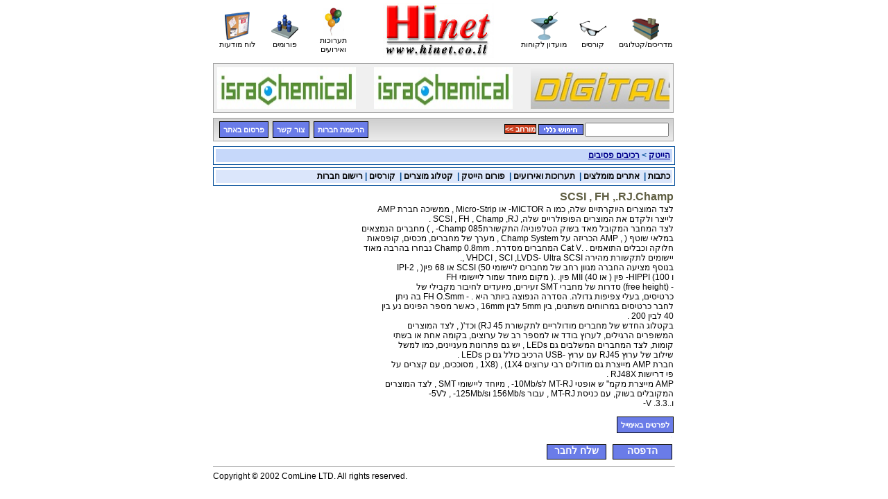

--- FILE ---
content_type: text/html
request_url: https://hinet.co.il/Information/Article.asp?CategoryID=2104&ArticleID=113807
body_size: 4058
content:

<!DOCTYPE HTML PUBLIC "-//W3C//DTD HTML 4.0 Transitional//EN">
<html>
<head>
	<title>HiNet</title>
	<META HTTP-EQUIV="Content-Type" content="text/html; charset=windows-1255">
	<meta name="Keywords" content="">
	<META NAME="ROBOTS" CONTENT="index,follow">
	<META NAME="ABSTRACT" CONTENT="">
	<META HTTP-EQUIV="Content-Language" CONTENT="EN">
	<META NAME="distribution" CONTENT="Global">
	<META NAME="revisit-after" CONTENT="14 days">
	<link rel="STYLESHEET" type="text/css" href="https://hinet.co.il/_Includes/StyleSheet.css">






<!-- Global site tag (gtag.js) - Google Ads: 3583755924 -->
<script async src="https://www.googletagmanager.com/gtag/js?id=AW-358375592"></script>
<script>
  window.dataLayer = window.dataLayer || [];
  function gtag(){dataLayer.push(arguments);}
  gtag('js', new Date());

  gtag('config', 'AW-358375592');
</script>



<script>
(function(){var b=document.createElement("SCRIPT");b.src="https://ajax.googleapis.com/ajax/libs/jquery/2.1.1/jquery.min.js";b.type="text/javascript";document.getElementsByTagName("head")[0].appendChild(b);var c=function(a){window.jQuery?a(jQuery):window.setTimeout(function(){c(a)},100)};c(function(a){a("a.buttonLink").css("display","inline-block");a("a.buttonLink").css("width","84px");a("a.tinyButtonLink").css("padding","5px");-1<window.location.pathname.indexOf("Company.asp")&&(a("table:contains('\u05ea\u05d7\u05d5\u05de\u05d9 \u05e4\u05e2\u05d9\u05dc\u05d5\u05ea'):contains('\u05de\u05d5\u05e6\u05e8\u05d9\u05dd'):contains('\u05de\u05d5\u05d3\u05e2\u05d5\u05ea')").last().addClass("table"),
a(".table tr").eq(0).children().eq(0).css("width","32%"),a(".table tr").eq(0).children().eq(1).css("width","2%"),a(".table tr").eq(0).children().eq(2).css("width","32%"),a(".table tr").eq(0).children().eq(3).css("width","2%"),a(".table tr").eq(0).children().eq(4).css("width","20%"),a(".table tr").eq(0).children().eq(0).find("div").eq(0).css("border-bottom","1px solid"),a(".table tr").eq(0).children().eq(2).find("div").eq(0).css("width","auto"),a(".table tr").eq(0).children().eq(4).find("td").eq(1).css("text-align",
"center"))})})();


</script>
</head>
<body topmargin=0 leftmargin=0>
<TABLE cellpadding=0 cellspacing=0 border=0 align="center" width="664">
<TR>
	<TD align="left" valign="top">
		<table cellpadding="0" cellspacing="0" border="0">
		<tr>
			<td align="center"><table cellpadding="0" cellspacing="0" border="0" align="center" width="664">
<tr>
	<td width=83 align="center" class="text11"><a href="https://hinet.co.il/Ads/Categories.asp"><img src="https://hinet.co.il/_Pics/but_bords.gif" border="0"><br></a>לוח מודעות</td>
	<td width=83 align="center" class="text11"><a href="https://hinet.co.il/Forums/Soon.asp"><img src="https://hinet.co.il/_Pics/but_forums.gif" border="0"><br></a>פורומים</td>
	<td width=83 align="center" class="text11"><a href="https://hinet.co.il/Events/Events.asp"><img src="https://hinet.co.il/_Pics/but_events.gif" border="0"><br></a>תערוכות ואירועים</td>	
	 <td align="center" width="266" style="cursor:hand;"><a href="https://hinet.co.il">
                <img src="/_Pics/logohinet.jpg"></a>
        </td>
	<td width=83 align="center" class="text11"><a href="https://hinet.co.il/Subscription/Subscribe.asp"><img src="https://hinet.co.il/_Pics/but_customers.gif" border="0"><br></a>מועדון לקוחות</td>	
	<td width=83 align="center" class="text11"><a href="https://hinet.co.il/Courses/Courses.asp"><img src="https://hinet.co.il/_Pics/but_corses.gif" border="0"><br></a>קורסים</td>	
	<td width=83 align="center" class="text11"><a href="https://hinet.co.il/Companies/MainIndex.asp?CategoryID=0"><img src="https://hinet.co.il/_Pics/but_company.gif" border="0"><br></a>מדריכים/קטלוגים</td>		
</tr>
</table></td>
		</tr>
		<tr>
			<td><img src="https://hinet.co.il/_Pics/pixel.gif" width="1" height="7" border="0"></td>
		</tr>
		<tr>
			<td align="center"><table class=adStrip border=0 cellpadding=0 width=654 cellspacing=0><tr><td align="left"><a href="https://hinet.co.il/RedirectBanner.asp?BannerID=149" target='BANNER'><img src="https://hinet.co.il/_Uploads/dbsBanners/149444.jpg" border=0 width=200 height="60"></a></td><td align="center"><a href="https://hinet.co.il/RedirectBanner.asp?BannerID=148" target='BANNER'><img src="https://hinet.co.il/_Uploads/dbsBanners/148444.jpg" border=0 width=200 height="60"></a></td><td align="right"><a href="https://hinet.co.il/RedirectBanner.asp?BannerID=137" target='BANNER'><img src="https://hinet.co.il/_Uploads/dbsBanners/137500.jpg" border=0 width=200 height="60"></a></td></tr></table></td>
		</tr>
		<tr>
			<td><img src="https://hinet.co.il/_Pics/pixel.gif" width="1" height="7" border="0"></td>
		</tr>
		<tr>
			<td align="center">
<!---------------------- Search Bar -------------------->
<table class="searchBar" cellpadding="0" cellspacing="0" border="0" width="664" bgcolor="#DADADA" background="http://hinet.co.il/_pics/blueBG.gif">
<tr>
	<!--td>&nbsp;<a class="tinyButtonLink" style="width:100px;" href="http://hinet.co.il/Subscription/Subscription.asp">מנוי לעיתוני מדיום</a></td-->
	<td>&nbsp;<a class="tinyButtonLink" style="width:80px;" href="https://hinet.co.il/Companies/Subscribe.asp?CategoryID=0">הרשמת חברות</a>&nbsp;&nbsp;<a href="https://hinet.co.il/ContactUs/ContactUs.asp" class="tinyButtonLink">צור קשר</a>&nbsp;&nbsp;<a href="https://hinet.co.il/Adv/Adv.asp?CategoryID=0" class="tinyButtonLink" style="width:80px;">פרסום באתר</a></td>
	<td align="right">
		<table cellpadding="1" cellspacing="0" border="0">
		<tr><form action="https://hinet.co.il/Search/Search.asp" method="post" name="frmSearch">
			<td>
			<a class="tinyButtonLinkGreen" href="https://hinet.co.il/Search/Advanced.asp" onClick="fnSetSearch(document.forms.frmSearch,1)"><< מורחב</a>
			<input type="image" src="http://hinet.co.il/_Pics/but_search.gif" border=0 align="absmiddle" title="חיפוש כללי בכל האתר">
			<!--a class="tinyButtonLink" onClick="fnSetSearch(document.forms.frmSearch,0)" title="חיפוש מהיר בידיעות ומוצרים">חיפוש מהיר</a-->
			</td>
			<td><input type="text" name="SearchParam" dir="rtl"  size=15 class="text12"></td>
		<input type="hidden" value="1" name="General"></form></tr>
		</table>
	</td>
</tr>
</table>
<script>
function fnSetSearch(oFrm,nValue) {
	if (oFrm["SearchCategory"]) {
		if (oFrm["SearchCategory"].checked)
			oFrm.action = "http://hinet.co.il/Search/SearchInner.asp"
	}
	document.forms["frmSearch"].General.value = nValue;
	document.forms["frmSearch"].submit();
}
</script>
<!------------------- End of Search Bar ------------------></td>
		</tr>
		<tr>
			<td><img src="https://hinet.co.il/_Pics/pixel.gif" width="1" height="7" border="0"></td>
		</tr>
		</table>
	</TD>
</TR>
<TR>
	<TD valign="top" align="right" width="100%">
		<table cellpadding="0" cellspacing="0" border="0" width="100%">
		<tr>
			<td colspan="2">
<table cellpadding="0" cellspacing="0" border="0" width="100%">
<tr>
	<td>
		<table cellpadding="0" cellspacing="0" border="0" width="100%" class=blueHeader>
		<tr>
			<td class=blueHeader dir="rtl" class="text12bl">&nbsp;<span id="ctlTitle"><!--a href="?CategoryID="></a--></span></td>
		</tr>
		</table>
	</td>
</tr>

<tr>
	<td><img src="https://hinet.co.il/_Pics/Pixel.gif" width="1" height="3"></td>
</tr>
<tr>
	<td>
		<table class="blueHeader" cellpadding="0" cellspacing="0" border="0" width="100%">
		<tr>
			<td class="blueHeaderLight" dir="rtl">
			&nbsp;<a href="https://hinet.co.il/MagazineArticles/Articles.asp?CategoryID=3" class="link2">כתבות</a> | &nbsp;<a href="https://hinet.co.il/Sites/Index.asp?CategoryID=5" class="link2">אתרים מומלצים</a> | &nbsp;<a href="https://hinet.co.il/Events/Index.asp?CategoryID=6" class="link2">תערוכות ואירועים</a> | &nbsp;<a href="https://hinet.co.il/Forums/Forum.asp?CategoryID=7" class="link2">פורום הייטק</a> | &nbsp;<a href="https://hinet.co.il/Companies/Index.asp?CategoryID=9" class="link2">קטלוג מוצרים</a> | &nbsp;<a href="https://hinet.co.il/Courses/Index.asp?CategoryID=3100" class="link2">קורסים </a>
			 | <a href="https://hinet.co.il/Companies/Subscribe.asp?CategoryID=0" class='link2'>רישום חברות</a>
		</tr>
		</table>
	</td>
</tr>

<tr>
	<td><img src="https://hinet.co.il/_Pics/Pixel.gif" width="1" height="5"></td>
</tr>
</table>
<!----------------------- End of SubNavigation bar -----------------></td>
		</tr>
		<tr valign="top">
			<td colspan="2" align="right" height="300"><script>document.all["ctlTitle"].innerHTML="<a href='http://hinet.co.il/Information/Articles.asp?CategoryID=1' class='navigationTab'>הייטק</a> > <a href='http://hinet.co.il/Information/Articles.asp?CategoryID=2104' class='navigationTab'>רכיבים פסיבים</a>"</script>
<table border="0" cellpadding="0" cellspacing="0" width=100%>
<tr>
	<td valign=top dir=rtl><a name="Top"></a>
		<table cellpadding=0 cellspacing=2 border=0 width=100%>
		<tr>
			<td colspan=2 class="text16title"><b> SCSI , FH ,.RJ.Champ</b></td>
		</tr>
		<tr valign=top>
			<td colspan=2>לצד המוצרים היוקרתיים שלה, כמו ה MICTOR- או Micro-Strip , ממשיכה חברת AMP<br>
לייצר ולקדם את המוצרים הפופולריים שלה,  SCSI , FH , Champ ,RJ .<br>
לצד המחבר המקובל מאד בשוק הטלפוניה/ התקשורתChamp 085- , ) מחברים הנמצאים<br>
במלאי שוטף ( ,  AMP הכריזה על Champ System , מערך של מחברים, מכסים, קופסאות<br>
חלוקה וכבלים התואמים . .Cat V המחברים מסדרת . Champ 0.8mm נבחרו בהרבה מאוד<br>
יישומים לתקשורת מהירה  VHDCI , SCI ,LVDS- Ultra SCSI ,.<br>
בנוסף מציעה החברה מגוון רחב של מחברים ליישומי  50) SCSI או  68 פין( , IPI-2<br>
ו 100) HIPPI- פין ( או  40) MII פין. .( מקום מיוחד שמור ליישומי FH<br>
 - (free height) סדרות של מחברי  SMT זעירים, מיועדים לחיבור מקבילי של<br>
כרטיסים, בעלי צפיפות גדולה. הסדרה הנפוצה ביותר היא . - FH O.Smm בה ניתן<br>
לחבר כרטיסים במרווחים משתנים, בין  5mm לבין 16mm , כאשר מספר הפינים נע בין<br>
 40 לבין 200 .<br>
בקטלוג החדש של מחברים מודולריים לתקשורת  RJ 45) וכד'( , לצד המוצרים<br>
המשופרים הרגילים, לערוץ בודד או למספר רב של ערוצים, בקומה אחת או בשתי<br>
קומות, לצד המחברים המשלבים גם LEDs , יש גם פתרונות מעניינים, כמו למשל<br>
שילוב של ערוץ  RJ45 עם ערוץ  -USB הרכיב כולל גם כן LEDs .<br>
חברת  AMP מייצרת גם מודולים רבי ערוצים 1X8) , (1X4 , מסוככים, עם קצרים על<br>
פי דרישות  RJ48X .<br>
 AMP מייצרת מקמ" ש אופטי  MT-RJ ל10Mb/s- , מיוחד ליישומי SMT , לצד המוצרים<br>
המקובלים בשוק, עם כניסת MT-RJ , עבור  156Mb/s ו125Mb/s- , ל5V-<br>
ו..3.3. V-<br>
</td>
		</tr>
		<tr valign=top>
			<td colspan=2><br></td>
		</tr>
		<tr valign=top>
			<td colspan=2>
                           <a class="tinyButtonLink" style="width:100px;margin-top:10px;" href="https://hinet.co.il/Information/Send/Details.asp?ArticleID=113807&ArticleTitle= SCSI , FH ,.RJ.Champ&CategoryID=2104&No=717&PubCode=95589558202">לפרטים באימייל</a>

			

                         </td>

		</tr>
		<tr class=print>
			<td colspan=2><hr size=1 color="#E3DEFE"></td>
		</tr>
		<tr class=print>
			<td colspan=2 align=left><a title="גרסת הדפסה" class=buttonLink href="javascript:window.print();">הדפסה</a> &nbsp; <a class=buttonLink href="https://hinet.co.il/SendToFriend.asp?ArticleID=113807&CategoryID=2104&Title= SCSI , FH ,.RJ.Champ">שלח לחבר</a>
		</tr>
		</table>
	</td>
</tr>
</table>
			</td>
		</tr>
		</table>
	</TD>
</TR>
<TR>
	<td>
		<table cellpadding="0" cellspacing="0" border="0" width="664">
		<tr>
			<td colspan="2"><hr size="1" width="664"></td>
		</tr>
		<tr>
			<td>Copyright &copy; 2002 ComLine LTD. All rights reserved.</td>
			
		</tr>
		</table>
	</td>
</tr>
</TABLE><br>
<script defer src="https://static.cloudflareinsights.com/beacon.min.js/vcd15cbe7772f49c399c6a5babf22c1241717689176015" integrity="sha512-ZpsOmlRQV6y907TI0dKBHq9Md29nnaEIPlkf84rnaERnq6zvWvPUqr2ft8M1aS28oN72PdrCzSjY4U6VaAw1EQ==" data-cf-beacon='{"version":"2024.11.0","token":"69e000572c344a49bab5b65187fd551a","r":1,"server_timing":{"name":{"cfCacheStatus":true,"cfEdge":true,"cfExtPri":true,"cfL4":true,"cfOrigin":true,"cfSpeedBrain":true},"location_startswith":null}}' crossorigin="anonymous"></script>
</body>
</html>
